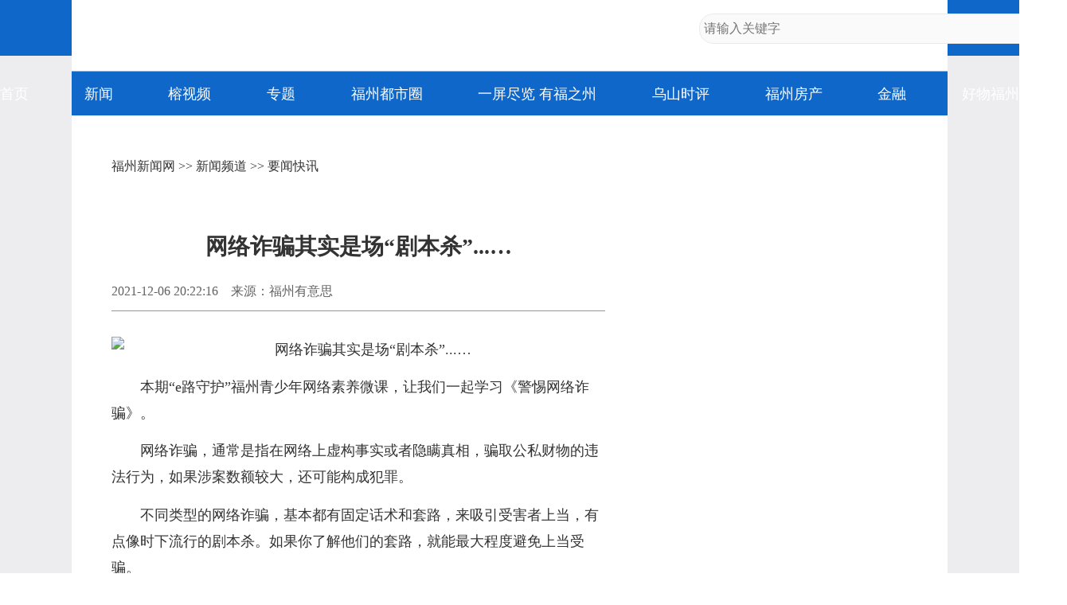

--- FILE ---
content_type: text/html
request_url: https://news.fznews.com.cn/dsxw/20211206/61ae007840139.shtml
body_size: 6197
content:
<!DOCTYPE html>
<html lang="zh-cmn-Hans">
<head>
<meta charset="utf-8">
<meta http-equiv="X-UA-Compatible" content="IE=edge,chrome=1">
<meta name="renderer" content="webkit">
<meta name="viewport" content="width=device-width,initial-scale=1.0, maximum-scale=1.0,minimum-scale=1.0, user-scalable=no,target-densitydpi=device-dpi">
<meta name="keywords" content="网络,诈骗,青少年,福州" />
<meta name="description" content="本期“e路守护”福州青少年网络素养微课，让我们一起学习《警惕网络诈骗》。网络诈骗，通常是指在网络上虚构事实或者隐瞒真相，骗取公私财物的违法行为，如果涉案数额较大，还可能构成犯罪。不同类型的网络诈骗，基" />
<meta name="catalogs" content="2">
<meta name="contentid" content="2151717">
<meta name="publishdate" content="2021-12-06">
<meta name="author" content="徐昕昀"> 
<meta name="source" content="福州有意思">
<title>网络诈骗其实是场“剧本杀”...…_要闻快讯_新闻频道_福州新闻网</title>
<script type="text/javascript" src="https://news.fznews.com.cn/1/2021/browser.js"></script>
<script type="text/javascript" src="https://news.fznews.com.cn/1/2021/css.js"></script>
</head>
<body>
<script type="text/javascript" src="https://news.fznews.com.cn/1/2021/header.js"></script>
<main>
<article class="webPage">
	<section class="currentPosition"><a href="http://www.fznews.com.cn/">福州新闻网</a> >> <a href="http://news.fznews.com.cn">新闻频道</a> >> <a href="http://news.fznews.com.cn/ywkx/list.shtml">要闻快讯</a></section>
	<section class="title">
		
	      <h1>网络诈骗其实是场“剧本杀”...…</h1>
	    
	</section>
	<section class="source">
		<div class="left"><span>2021-12-06 20:22:16</span><span>来源：福州有意思</span><span></span></div>
        <div class="bdsharebuttonbox right bdshare-button-style0-16" data-bd-bind="1636428194772"><a href="#" class="bds_more" data-cmd="more">分享到：</a><a href="#" class="bds_tsina" data-cmd="tsina" title="分享到新浪微博"></a><a href="#" class="bds_weixin" data-cmd="weixin" title="分享到微信"></a><a href="#" class="bds_qzone" data-cmd="qzone" title="分享到QQ空间"></a></div>
	</section>
	<section class="content"><p style="text-align:center;"><img src="https://img.fznews.com.cn/cms/7e3b72334/20211206/16387930722839.jpg" alt="网络诈骗其实是场“剧本杀”...…" width="640" height="1137" align="" border="0" title="网络诈骗其实是场“剧本杀”...…" style="width:640px;height:1137px;"/></p><p>　　本期“e路守护”福州青少年网络素养微课，让我们一起学习《警惕网络诈骗》。</p><p>　　网络诈骗，通常是指在网络上虚构事实或者隐瞒真相，骗取公私财物的违法行为，如果涉案数额较大，还可能构成犯罪。</p><p>　　不同类型的网络诈骗，基本都有固定话术和套路，来吸引受害者上当，有点像时下流行的剧本杀。如果你了解他们的套路，就能最大程度避免上当受骗。</p><p>　　<strong>哪来的剧本？怎么“杀”？</strong></p><p>　　<strong>“刷单兼职”骗局 </strong>中职生小张看到一条“网络刷单兼职赚佣金”的信息，操作方便、酬劳高。在初尝甜头后，小张按对方指令连续刷了5单，可这次不但没有收到“佣金”，连5万元本金都打了水漂。</p><p>　　<strong>“冒充客服”骗局</strong> 高中生小胡下单网购一条连衣裙后，接到假冒“物流客服”电话。对方以快递丢失予以赔偿为由，步步诱导小胡下载了某 APP进行操作理赔（实为网络贷款软件） ，然而小胡对此毫不知情。当她发现不对劲时，钱已被骗走了。</p><p>　　<strong>“杀猪盘”骗局 </strong>骗子通过网络社交软件添加受害人为好友，通过包装人设、情感经营取得受害人信任后，引诱受害人投资项目并承诺短期投资就有高额回报。致使受害人不断投入资金，结果全部打水漂。</p><p>　　网络诈骗种类很多，除了上述例子，青少年学生容易遇见的主要还有“招考”诈骗、“注销校园贷”诈骗、“游戏币充值”诈骗、“熟人借钱”诈骗等等。</p><p>　　警惕网络诈骗，有个总的原则，就是“三不一多”：未知链接不点击，陌生来电不轻信，个人信息不泄露，转账汇款多核实。</p><p>　　网络诈骗严重破坏了人与人之间纯朴的信任关系，严重败坏了社会和谐互助风气，是社会的公害和全民的公敌。</p><p>　　目前，工信部与公安部已经联合启用12381涉诈预警劝阻短信系统。该系统利用大数据、人工智能等技术，自动分析发现潜在受害用户，通过12381短信端口第一时间向用户发送预警短信。如果你收到12381涉诈预警劝阻短信，应提高警惕，及时终止与诈骗分子联系或止付资金，如有疑问可拨打110、96110进行咨询。</p><p>　　青少年学生要擦亮眼睛，明辨网络骗局，还应注意保留涉及网络诈骗的各类证据，积极协助警方清除祸害，营造安宁的网络世界。</p><p style="text-align:center"><video src="https://vod.fznews.com.cn/common/custom/20211130/1985cd4a-ac5a-4226-a63a-f71102851cb6.mp4" width="640" height="480" controls="controls" preload="auto" autoplay="autoplay" style="background:#000;"></video></p><p>　　<strong>第二季“e路守护”</strong></p><p><strong>　　福州青少年网络素养系列微课来啦</strong></p><p>　　由福州市委网信办主办，福州市教育局、福州互联网新闻中心协办的第二季“e路守护”福州青少年网络素养微课面向全市高校、中小学， 以“网络安全”为主题 ，推出《保护个人信息安全》《警惕网络诈骗》《防范不良价值取向》《防范网络沉迷》《远离不良信息》《反奸防谍，维护国家安全》六节系列微课。</p><p>　　课程通过名词解释、现状描述、案例剖析、成长要点等模块，引导青少年学习网络素养知识和技能，帮助青少年提高网络道德意识，掌握网络安全防范知识。</p><p style="text-align: center;">　　<img class="rich_pages wxw-img" data-cropselx1="0" data-cropselx2="526" data-cropsely1="0" data-cropsely2="296" data-ratio="0.5625" data-src="https://mmbiz.qpic.cn/mmbiz_jpg/UYOT6FdTg00dxQVVLRbrS7vRaKqshqKbBVFyIdibbCUTYNAEia4YZYnG35hSnEvXZTwysDKA0nZeG84gYIO8zC7w/640?wx_fmt=jpeg" data-type="jpeg" data-w="1280" _width="526px" src="https://img.fznews.com.cn/cms/7e3b72334/20211206/87911638793146.jpg" wah-hotarea="click" crossorigin="anonymous" alt="网络诈骗其实是场“剧本杀”...…" data-fail="0" style="margin: 0px; padding: 0px; outline: 0px; max-width: 100%; box-sizing: border-box; vertical-align: middle; color: rgb(51, 51, 51);width:640px;height:360px;" helvetica="" pingfang="" hiragino="" sans="" microsoft="" yahei="" font-size:="" letter-spacing:="" text-align:="" white-space:="" background-color:="" overflow-wrap:="" break-word="" height:="" auto="" width:="" 526px="" visibility:="" visible="" title="网络诈骗其实是场“剧本杀”...…" width="640" height="360" border="0" vspace="0"/></p><p>　　</p></section>
	<section id="webDuty">
		<div class="left"></div>
        <div class="right">【责任编辑：徐昕昀】</div>
	</section>
	<section id="rankingListCon">
		<ul>
			<script language="javascript" src="https://news.fznews.com.cn/channellist/2015_day_top.js"></script>
		</ul>
		<ul>
			<script language="javascript" src="https://news.fznews.com.cn/channellist/2015_week_top.js"></script>
		</ul>
		<ul>
			<script language="javascript" src="https://news.fznews.com.cn/channellist/2015_month_top.js"></script>
		</ul>
	</section>
	<section id="webRelatedNews">
		<div>
        	<div class="column">相关新闻</div>
	        <ul>
			  <li><a href="//news.fznews.com.cn/dsxw/20211216/61baa8a138836.shtml" target="_blank">2021年中国地理学大会在福州举办</a><span class="time">(2021-12-16 10:46:57)</span></li>
<li><a href="//news.fznews.com.cn/dsxw/20211216/61baa20a102c2.shtml" target="_blank">千城百县看中国｜寻闽味：“丸”味连江 “鱼”味无穷</a><span class="time">(2021-12-16 10:18:50)</span></li>
<li><a href="//news.fznews.com.cn/dsxw/20211216/61ba9fc221c51.shtml" target="_blank">福州：老街区再现“花漾年华”</a><span class="time">(2021-12-16 10:09:06)</span></li>
<li><a href="//news.fznews.com.cn/dsxw/20211216/61ba9ad26247b.shtml" target="_blank">“振鹭于飞”作品展对话八闽古建筑</a><span class="time">(2021-12-16 09:48:02)</span></li>
<li><a href="//news.fznews.com.cn/dsxw/20211216/61ba83e17da86.shtml" target="_blank">注意！冷空气明起影响福建，后天福州低温仅8℃</a><span class="time">(2021-12-16 08:10:09)</span></li>
<li><a href="//news.fznews.com.cn/dsxw/20211216/61ba7ca202b0c.shtml" target="_blank">仓山区台湾人才服务工作站揭牌</a><span class="time">(2021-12-16 07:39:14)</span></li>
<li><a href="//news.fznews.com.cn/dsxw/20211216/61ba7c2b4d4ce.shtml" target="_blank">福州设立5个海外文化和经济促进中心</a><span class="time">(2021-12-16 07:37:15)</span></li>
<li><a href="//news.fznews.com.cn/dsxw/20211216/61ba7b3d32007.shtml" target="_blank">福州市委宣讲团赴福清市宣讲党的十九届六中全会精神</a><span class="time">(2021-12-16 07:33:17)</span></li>
<li><a href="//news.fznews.com.cn/dsxw/20211216/61ba794ea7abf.shtml" target="_blank">第十六届福州读书月落幕，“书香人家”“读书明星”名单揭晓</a><span class="time">(2021-12-16 07:25:02)</span></li>
<li><a href="//news.fznews.com.cn/dsxw/20211216/61ba778ed5d38.shtml" target="_blank">省人大常委会会议批准福州两部法规</a><span class="time">(2021-12-16 07:17:34)</span></li>

	        </ul>
	      </div>
	</section>
	<section id="webCopyright"></section>
</article>
</main>
<footer>
	<article>
		<div class="column">网站地图</div>
		<section>
			
						<a href="https://news.fznews.com.cn/" target="_blank"><img src="https://img.fznews.com.cn/cms/cfcd20/20150310/14259793575976.jpg" alt="1" /></a>
						
		</section>
		<section>
			<div class="column">精彩栏目</div>
			<div class="con">
						<span><a href="http://news.fznews.com.cn/tujie/" target="_blank">图解</a> | <a href="http://news.fznews.com.cn/gngj/" target="_blank">国内国际</a> | <a href="http://news.fznews.com.cn/taigangao/list.shtml" target="_blank">台海新闻</a> | <a href="http://news.fznews.com.cn/whty/list.shtml" target="_blank">文化体育</a></span>
						<span><a href="http://news.fznews.com.cn/wenyu/list.shtml" target="_blank">娱乐</a> | <a href="http://news.fznews.com.cn/fz365/" target="_blank">福州365·百姓</a> | <a href="http://news.fznews.com.cn/zt/asfzc/" target="_blank">爱上福州城</a> | <a href="http://news.fznews.com.cn/zt/jsfz/" target="_blank">讲述福州</a></span>
						<span><a href="http://news.fznews.com.cn/fzyw/" target="_blank">福州新闻</a> | <a href="http://news.fznews.com.cn/zt/wywy/" target="_blank">乌山时评</a> | <a href="http://news.fznews.com.cn/bwycbb/list.shtml" target="_blank">本网原创</a> | <a href="http://gov.fznews.com.cn/" target="_blank">新闻发布会</a></span>
						</div>
			<div class="column">频道导读</div>
			<div class="con">
						<span><a href="http://news.fznews.com.cn/zt/wywy/" target="_blank">乌山时评</a> | <a href="http://culture.fznews.com.cn/" target="_blank">文化频道</a> | <a href="http://www.hxqnj.org.cn/" target="_blank">海峡青年</a></span>
						<span><a href="http://news.fznews.com.cn/qxtt/" target="_blank">区县头条</a> | <a href="http://vlog.fznews.com.cn/" target="_blank">榕视频</a> | <a href="http://mddj.fznews.com.cn/" target="_blank">闽都大家</a></span>
						</div>
		</section>
		<section>
			<img src="https://img.fznews.com.cn/news/2015/img_weibo.jpg" alt="二维码" />
			<div class="column">联系方式</div>
			<div class="con">Tel：0591-83762780<br />Mail：752804143@qq.com</div>
		</section>
	</article>
	<article>
		网络实名：福州新闻网 违法和不良信息举报 闽ICP备06013175 国新办发函[2006]51号 信息网络传播视听节目许可证1310414号 <br />广告服务　　广告热线：18559161668　　客服热线：0591-83762156　　新闻热线：0591-83762780 <br />
		Copyright &copy; 2006 FZNEWS.COM.CN All Rights Reserved 福州新闻网版权所有，未经授权不得转载或建立镜像
	</article>
</footer>
<script type="text/javascript">
var newsData = {
	windowHref : window.location.href,
	h1Txt : document.getElementsByTagName('h1')[0].innerHTML,
	shareImgUrl : 'https://img.fznews.com.cn/cms/cfcd20/20211206/16387934152200.jpg',
};
var newsIs = {
	insertAsideIs : true,
};
</script>
<script type="text/javascript" src="https://img.fznews.com.cn/plugin/jquery/jquery.min.js"></script>
<script type="text/javascript" src="https://news.fznews.com.cn/1/2021/general.js"></script>
<script type="text/javascript" src="https://news.fznews.com.cn/1/2021/web.js"></script>
<script type="text/javascript" src="https://res.wx.qq.com/open/js/jweixin-1.0.0.js"></script>
<script type="text/javascript" src="https://news.fznews.com.cn/1/2021/share.js"></script>
<script type="text/javascript" src="https://img.fznews.com.cn/m/js/WeiXinData.js"></script>
<script type="text/javascript" src="https://img.fznews.com.cn/www/javascript/webterren.js"></script>
<script type="text/javascript" src="https://p.wts.xinwen.cn/dot-wts/spm.js"></script>
<script>
  if (window.spm) {
    // 初始化配置
    spm.config({
      protocol: 'i', // 可选项  
      siteId: 'zm1061-001',// 此处填写该网站对应的网站标识（即SPM a段） 例如'zmXXXX-001'
      additionalInfo: {
        targetID: '2151717', // 此处填写稿件ID
        organization: 'zm1061', // 此处填写媒体机构ID
        // 上报进入事件
        category: 'event',
        action: 'comeIn'
      }
    });
  }
  window.onbeforeunload = function () {
    // 上报离开事件
    spm.push({ category: 'event', action: 'leave' });
  };
</script>
<script type="text/javascript" src="https://click.fznews.com.cn/index.php?r=news/view&nid=2151717"></script>
</body>
</html>

--- FILE ---
content_type: text/html;charset=UTF-8
request_url: https://dot.wts.xinwen.cn/logserver/eg.js
body_size: -481
content:
window.goldlog=(window.goldlog||{});goldlog.Etag="0PEVFnMhw9wBARLZq7bCKNv2";goldlog.stag=1;

--- FILE ---
content_type: application/javascript
request_url: https://news.fznews.com.cn/1/2021/share.js
body_size: 2679
content:
if(newsData.shareImgUrl==''||newsData.shareImgUrl=='undefined'){
    newsData.shareImgUrl==$('main .content img').eq(0).attr('src');
    if(newsData.shareImgUrl==''||newsData.shareImgUrl=='undefined'){
        newsData.shareImgUrl = 'https://img.fznews.com.cn/m/img/logo.jpg';
    }
};
if(browserIs){
	var wxData = {
	"imgUrl": "https://img.fznews.com.cn/m/img/logo.jpg", 
	"link": newsData.windowHref,
	"desc": "@这里，读懂福州！福州新闻网",
	"title": "福州新闻网"
	};
	wxData.title = newsData.h1Txt;
	wxData.imgUrl = newsData.shareImgUrl;
	if(newsData.shareDesc){
		wxData.desc = newsData.shareDesc;
	}
	/*
	var _tmpcon = $('.content').clone();
	if (_tmpcon.find('video').length != 0) {
		_tmpcon.find('video')[0].pause();
		_tmpcon.find('video').remove();
	};
	_tmpcon.find('p').each(function(){
		var reg = /<.*?>/g;
		var _tmp = Trim($(this).text().replace(reg,""),'g');
		_tmp = _tmp.replace('点击进入本网专题','');
		if(_tmp.length>0){
			wxData.desc=_tmp;
			return false;
		}
	});*/
}else{
	 // 分享
	faFun('https://img.fznews.com.cn/plugin/jquery/qrcode/jquery.qrcode.min.js','generalshare');
	$('body').append('<div id="generalsharepopupbox"><div class="title"></div><figure></figure><p></p><i class="close">x</i></div>')
	$('.source .right').remove();
	$('.source').append('<div id="generalshare"><img src="https://img.fznews.com.cn/news/tujie/2017/share1.png" title="分享到微博"><img src="https://img.fznews.com.cn/news/tujie/2017/share2.png" title="分享到QQ"><img src="https://img.fznews.com.cn/news/tujie/2017/share3.png" title="分享到微信"></div>');
	$('#generalshare img').on('click',function(){
	    $('#generalsharepopupbox').hide().find('.title').html('').siblings('figure').html('');
	    var _thisIndex = $(this).index();
	    _thisIndex != 0 ? _thisIndex == 1 ? newsData.h1Txt = 'QQ扫码分享': newsData.h1Txt = '微信扫码分享': newsData.h1Txt = $('h1').text();
	    _thisIndex == 0 ? window.open('https://service.weibo.com/share/share.php?url='+newsData.windowHref+'&sharesource=weibo&title='+newsData.h1Txt+'&pic='+newsData.shareImgUrl+'&appkey=4007823419'):$('#generalsharepopupbox').css('display','flex').find('.title').html(newsData.h1Txt).parent().find('figure').qrcode({render: "canvas",width: 200,height: 200,text: newsData.windowHref});
	});
	$('#generalsharepopupbox .close').on('click',function(){
	    $('#generalsharepopupbox').hide().find('.title').html('').siblings('figure').html('');
	});
}

--- FILE ---
content_type: application/javascript
request_url: https://news.fznews.com.cn/channellist/2015_day_top.js
body_size: 1974
content:
document.write('<li><span class="top1">1</span><a href="//news.fznews.com.cn/fzyw/20260118/6S968KhUK0.shtml" target="_blank">开了！开了！福州一公园上新！就在这里→</a></li><li><span class="top2">2</span><a href="//news.fznews.com.cn/fzyw/20260118/3aN6Ks273b.shtml" target="_blank">喜迎2026年福州市两会｜市政协委员向大会报到</a></li><li><span class="top3">3</span><a href="//news.fznews.com.cn/fzyw/20260118/47H389zOYe.shtml" target="_blank">喜迎2026年福州市两会｜福州下好人才培养“先手棋”</a></li><li><span class="top4">4</span><a href="//news.fznews.com.cn/lianjiang/20260118/6U52q75j9H.shtml" target="_blank">丫霸！连江年鱼、年花、年果上市！</a></li><li><span class="top5">5</span><a href="//news.fznews.com.cn/fzyw/20260118/OK9NA53t4m.shtml" target="_blank">新华社关注：国宝大熊猫福州安新家</a></li><li><span class="top6">6</span><a href="//news.fznews.com.cn/fzyw/20260118/7X1XfJEAB4.shtml" target="_blank">热播剧取景地火了！你打卡了吗？</a></li><li><span class="top7">7</span><a href="//news.fznews.com.cn/fzyw/20260118/ThO94338o9.shtml" target="_blank">跨越时光，他们一同见证新生——福州熊猫世界焕新开园侧记</a></li><li><span class="top8">8</span><a href="//news.fznews.com.cn/fuqing/20260118/H5Tq4Wy6IF.shtml" target="_blank">中景石化精深加工产业园3个关键子项目签约 总投资90亿元</a></li><li><span class="top9">9</span><a href="//news.fznews.com.cn/fzyw/20260118/ESV86dJ82X.shtml" target="_blank">新春将至“年鱼”上市</a></li><li><span class="top10">10</span><a href="//news.fznews.com.cn/fzyw/20260118/4Ayac8L9j3.shtml" target="_blank">喜迎2026年福州市两会｜市数据管理局：乘“峰”起新潮　加“数”向未来</a></li>');

--- FILE ---
content_type: application/javascript
request_url: https://news.fznews.com.cn/channellist/2015_week_top.js
body_size: 1867
content:
document.write('<li><span class="top1">1</span><a href="//news.fznews.com.cn/fzyw/20260116/r0uZG7K2q8.shtml" target="_blank">新旧图曝光！福州大熊猫等你见面！</a></li><li><span class="top2">2</span><a href="//news.fznews.com.cn/yongtai/20260112/IQps3IKBO5.shtml" target="_blank">福建永泰：青梅绽放引客来</a></li><li><span class="top3">3</span><a href="//news.fznews.com.cn/fzyw/20260113/r4Dc4z29bi.shtml" target="_blank">福州西湖公园“鸟口”调查报告出炉</a></li><li><span class="top4">4</span><a href="//news.fznews.com.cn/lianjiang/20260112/0jEr7r27b6.shtml" target="_blank">吃货狂喜！超20万头连江章鱼抢“鲜”上市</a></li><li><span class="top5">5</span><a href="//news.fznews.com.cn/fzyw/20260113/W1Sq88e7rZ.shtml" target="_blank">今年首次呈现！龙舟主题公园迎来水杉红</a></li><li><span class="top6">6</span><a href="//news.fznews.com.cn/fzyw/20260112/17K5548N8y.shtml" target="_blank">教育部公示！闽江大学，来了！</a></li><li><span class="top7">7</span><a href="//news.fznews.com.cn/fzyw/20260111/2Die4UP53K.shtml" target="_blank">福州将添东西向快速通道 工业路-国货路提升改造前期工作获批</a></li><li><span class="top8">8</span><a href="//news.fznews.com.cn/fzyw/20260113/2464239if0.shtml" target="_blank">定了！福州熊猫世界，1月17日开园！</a></li><li><span class="top9">9</span><a href="//news.fznews.com.cn/fzyw/20260113/16f9401tS4.shtml" target="_blank">洪塘大桥与道庆洲大桥焕新亮相</a></li><li><span class="top10">10</span><a href="//news.fznews.com.cn/fzyw/20260116/sK58m55JLQ.shtml" target="_blank">仪式感拉满！户外颁证见证幸福升级</a></li>');